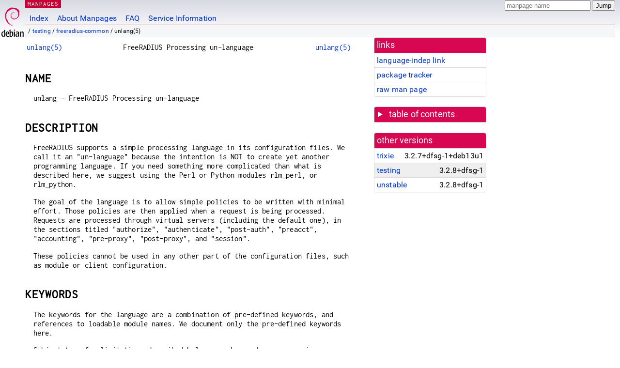

--- FILE ---
content_type: text/html; charset=utf-8
request_url: https://manpages.debian.org/testing/freeradius-common/unlang.5.en.html
body_size: 15252
content:
<!DOCTYPE html>
<html lang="en">
<head>
<meta charset="UTF-8">
<meta name="viewport" content="width=device-width, initial-scale=1.0">
<title>unlang(5) — freeradius-common — Debian testing — Debian Manpages</title>
<style type="text/css">
@font-face {
  font-family: 'Inconsolata';
  src: local('Inconsolata'), url(/Inconsolata.woff2) format('woff2'), url(/Inconsolata.woff) format('woff');
  font-display: swap;
}

@font-face {
  font-family: 'Roboto';
  font-style: normal;
  font-weight: 400;
  src: local('Roboto'), local('Roboto Regular'), local('Roboto-Regular'), url(/Roboto-Regular.woff2) format('woff2'), url(/Roboto-Regular.woff) format('woff');
  font-display: swap;
}

body {
	color: #000;
	background-color: white;
	background-image: linear-gradient(to bottom, #d7d9e2, #fff 70px);
	background-position: 0 0;
	background-repeat: repeat-x;
	font-family: sans-serif;
	font-size: 100%;
	line-height: 1.2;
	letter-spacing: 0.15px;
	margin: 0;
	padding: 0;
}

body > div#header {
	padding: 0 10px 0 52px;
}

#logo {
	position: absolute;
	top: 0;
	left: 0;
	border-left: 1px solid transparent;
	border-right: 1px solid transparent;
	border-bottom: 1px solid transparent;
	width: 50px;
	height: 5.07em;
	min-height: 65px;
}

#logo a {
	display: block;
	height: 100%;
}

#logo img {
	margin-top: 5px;
	position: absolute;
	bottom: 0.3em;
	overflow: auto;
	border: 0;
}

p.section {
	margin: 0;
	padding: 0 5px 0 5px;
	font-size: 13px;
	line-height: 16px;
	color: white;
	letter-spacing: 0.08em;
	position: absolute;
	top: 0px;
	left: 52px;
	background-color: #c70036;
}

p.section a {
	color: white;
	text-decoration: none;
}

.hidecss {
	display: none;
}

#searchbox {
	text-align:left;
	line-height: 1;
	margin: 0 10px 0 0.5em;
	padding: 1px 0 1px 0;
	position: absolute;
	top: 0;
	right: 0;
	font-size: .75em;
}

#navbar {
	border-bottom: 1px solid #c70036;
}

#navbar ul {
	margin: 0;
	padding: 0;
	overflow: hidden;
}

#navbar li {
	list-style: none;
	float: left;
}

#navbar a {
	display: block;
	padding: 1.75em .5em .25em .5em;
	color: #0035c7;
	text-decoration: none;
	border-left: 1px solid transparent;
	border-right: 1px solid transparent;
}

#navbar a:hover
, #navbar a:visited:hover {
	background-color: #f5f6f7;
	border-left: 1px solid  #d2d3d7;
	border-right: 1px solid #d2d3d7;
	text-decoration: underline;
}

a:link {
	color: #0035c7;
}

a:visited {
	color: #54638c;
}

#breadcrumbs {
	line-height: 2;
	min-height: 20px;
	margin: 0;
	padding: 0;
	font-size: 0.75em;
	background-color: #f5f6f7;
	border-bottom: 1px solid #d2d3d7;
}

#breadcrumbs:before {
	margin-left: 0.5em;
	margin-right: 0.5em;
}

#content {
    margin: 0 10px 0 52px;
    display: flex;
    flex-direction: row;
    word-wrap: break-word;
}

.paneljump {
    background-color: #d70751;
    padding: 0.5em;
    border-radius: 3px;
    margin-right: .5em;
    display: none;
}

.paneljump a,
.paneljump a:visited,
.paneljump a:hover,
.paneljump a:focus {
    color: white;
}

@media all and (max-width: 800px) {
    #content {
	flex-direction: column;
	margin: 0.5em;
    }
    .paneljump {
	display: block;
    }
}

.panels {
    display: block;
    order: 2;
}

.maincontent {
    width: 100%;
    max-width: 80ch;
    order: 1;
}

.mandoc {
    font-family: monospace;
    font-size: 1.04rem;
}

.mandoc pre {
    white-space: pre-wrap;
}

body > div#footer {
	border: 1px solid #dfdfe0;
	border-left: 0;
	border-right: 0;
	background-color: #f5f6f7;
	padding: 1em;
	margin: 1em 10px 0 52px;
	font-size: 0.75em;
	line-height: 1.5em;
}

hr {
	border-top: 1px solid #d2d3d7;
	border-bottom: 1px solid white;
	border-left: 0;
	border-right: 0;
	margin: 1.4375em 0 1.5em 0;
	height: 0;
	background-color: #bbb;
}

#content p {
    padding-left: 1em;
}

 

a, a:hover, a:focus, a:visited {
    color: #0530D7;
    text-decoration: none;
}

 
.panel {
  padding: 15px;
  margin-bottom: 20px;
  background-color: #ffffff;
  border: 1px solid #dddddd;
  border-radius: 4px;
  -webkit-box-shadow: 0 1px 1px rgba(0, 0, 0, 0.05);
          box-shadow: 0 1px 1px rgba(0, 0, 0, 0.05);
}

.panel-heading, .panel details {
  margin: -15px -15px 0px;
  background-color: #d70751;
  border-bottom: 1px solid #dddddd;
  border-top-right-radius: 3px;
  border-top-left-radius: 3px;
}

.panel-heading, .panel summary {
  padding: 5px 5px;
  font-size: 17.5px;
  font-weight: 500;
  color: #ffffff;
  outline-style: none;
}

.panel summary {
    padding-left: 7px;
}

summary, details {
    display: block;
}

.panel details ul {
  margin: 0;
}

.panel-footer {
  padding: 5px 5px;
  margin: 15px -15px -15px;
  background-color: #f5f5f5;
  border-top: 1px solid #dddddd;
  border-bottom-right-radius: 3px;
  border-bottom-left-radius: 3px;
}
.panel-info {
  border-color: #bce8f1;
}

.panel-info .panel-heading {
  color: #3a87ad;
  background-color: #d9edf7;
  border-color: #bce8f1;
}


.list-group {
  padding-left: 0;
  margin-bottom: 20px;
  background-color: #ffffff;
}

.list-group-item {
  position: relative;
  display: block;
  padding: 5px 5px 5px 5px;
  margin-bottom: -1px;
  border: 1px solid #dddddd;
}

.list-group-item > .list-item-key {
  min-width: 27%;
  display: inline-block;
}
.list-group-item > .list-item-key.versions-repository {
  min-width: 40%;
}
.list-group-item > .list-item-key.versioned-links-version {
  min-width: 40%
}


.versioned-links-icon {
  margin-right: 2px;
}
.versioned-links-icon a {
  color: black;
}
.versioned-links-icon a:hover {
  color: blue;
}
.versioned-links-icon-inactive {
  opacity: 0.5;
}

.list-group-item:first-child {
  border-top-right-radius: 4px;
  border-top-left-radius: 4px;
}

.list-group-item:last-child {
  margin-bottom: 0;
  border-bottom-right-radius: 4px;
  border-bottom-left-radius: 4px;
}

.list-group-item-heading {
  margin-top: 0;
  margin-bottom: 5px;
}

.list-group-item-text {
  margin-bottom: 0;
  line-height: 1.3;
}

.list-group-item:hover {
  background-color: #f5f5f5;
}

.list-group-item.active a {
  z-index: 2;
}

.list-group-item.active {
  background-color: #efefef;
}

.list-group-flush {
  margin: 15px -15px -15px;
}
.panel .list-group-flush {
  margin-top: -1px;
}

.list-group-flush .list-group-item {
  border-width: 1px 0;
}

.list-group-flush .list-group-item:first-child {
  border-top-right-radius: 0;
  border-top-left-radius: 0;
}

.list-group-flush .list-group-item:last-child {
  border-bottom: 0;
}

 

.panel {
float: right;
clear: right;
min-width: 200px;
}

.toc {
     
    width: 200px;
}

.toc li {
    font-size: 98%;
    letter-spacing: 0.02em;
    display: flex;
}

.otherversions {
     
    width: 200px;
}

.otherversions li,
.otherlangs li {
    display: flex;
}

.otherversions a,
.otherlangs a {
    flex-shrink: 0;
}

.pkgversion,
.pkgname,
.toc a {
    text-overflow: ellipsis;
    overflow: hidden;
    white-space: nowrap;
}

.pkgversion,
.pkgname {
    margin-left: auto;
    padding-left: 1em;
}

 

.mandoc {
     
    overflow: hidden;
    margin-top: .5em;
    margin-right: 45px;
}
table.head, table.foot {
    width: 100%;
}
.head-vol {
    text-align: center;
}
.head-rtitle {
    text-align: right;
}

 
.spacer, .Pp {
    min-height: 1em;
}

pre {
    margin-left: 2em;
}

.anchor {
    margin-left: .25em;
    visibility: hidden;
}

h1:hover .anchor,
h2:hover .anchor,
h3:hover .anchor,
h4:hover .anchor,
h5:hover .anchor,
h6:hover .anchor {
    visibility: visible;
}

h1, h2, h3, h4, h5, h6 {
    letter-spacing: .07em;
    margin-top: 1.5em;
    margin-bottom: .35em;
}

h1 {
    font-size: 150%;
}

h2 {
    font-size: 125%;
}

@media print {
    #header, #footer, .panel, .anchor, .paneljump {
	display: none;
    }
    #content {
	margin: 0;
    }
    .mandoc {
	margin: 0;
    }
}

 
 

.Bd { }
.Bd-indent {	margin-left: 3.8em; }

.Bl-bullet {	list-style-type: disc;
		padding-left: 1em; }
.Bl-bullet > li { }
.Bl-dash {	list-style-type: none;
		padding-left: 0em; }
.Bl-dash > li:before {
		content: "\2014  "; }
.Bl-item {	list-style-type: none;
		padding-left: 0em; }
.Bl-item > li { }
.Bl-compact > li {
		margin-top: 0em; }

.Bl-enum {	padding-left: 2em; }
.Bl-enum > li { }
.Bl-compact > li {
		margin-top: 0em; }

.Bl-diag { }
.Bl-diag > dt {
		font-style: normal;
		font-weight: bold; }
.Bl-diag > dd {
		margin-left: 0em; }
.Bl-hang { }
.Bl-hang > dt { }
.Bl-hang > dd {
		margin-left: 5.5em; }
.Bl-inset { }
.Bl-inset > dt { }
.Bl-inset > dd {
		margin-left: 0em; }
.Bl-ohang { }
.Bl-ohang > dt { }
.Bl-ohang > dd {
		margin-left: 0em; }
.Bl-tag {	margin-left: 5.5em; }
.Bl-tag > dt {
		float: left;
		margin-top: 0em;
		margin-left: -5.5em;
		padding-right: 1.2em;
		vertical-align: top; }
.Bl-tag > dd {
		clear: both;
		width: 100%;
		margin-top: 0em;
		margin-left: 0em;
		vertical-align: top;
		overflow: auto; }
.Bl-compact > dt {
		margin-top: 0em; }

.Bl-column { }
.Bl-column > tbody > tr { }
.Bl-column > tbody > tr > td {
		margin-top: 1em; }
.Bl-compact > tbody > tr > td {
		margin-top: 0em; }

.Rs {		font-style: normal;
		font-weight: normal; }
.RsA { }
.RsB {		font-style: italic;
		font-weight: normal; }
.RsC { }
.RsD { }
.RsI {		font-style: italic;
		font-weight: normal; }
.RsJ {		font-style: italic;
		font-weight: normal; }
.RsN { }
.RsO { }
.RsP { }
.RsQ { }
.RsR { }
.RsT {		text-decoration: underline; }
.RsU { }
.RsV { }

.eqn { }
.tbl { }

.HP {		margin-left: 3.8em;
		text-indent: -3.8em; }

 

table.Nm { }
code.Nm {	font-style: normal;
		font-weight: bold;
		font-family: inherit; }
.Fl {		font-style: normal;
		font-weight: bold;
		font-family: inherit; }
.Cm {		font-style: normal;
		font-weight: bold;
		font-family: inherit; }
.Ar {		font-style: italic;
		font-weight: normal; }
.Op {		display: inline; }
.Ic {		font-style: normal;
		font-weight: bold;
		font-family: inherit; }
.Ev {		font-style: normal;
		font-weight: normal;
		font-family: monospace; }
.Pa {		font-style: italic;
		font-weight: normal; }

 

.Lb { }
code.In {	font-style: normal;
		font-weight: bold;
		font-family: inherit; }
a.In { }
.Fd {		font-style: normal;
		font-weight: bold;
		font-family: inherit; }
.Ft {		font-style: italic;
		font-weight: normal; }
.Fn {		font-style: normal;
		font-weight: bold;
		font-family: inherit; }
.Fa {		font-style: italic;
		font-weight: normal; }
.Vt {		font-style: italic;
		font-weight: normal; }
.Va {		font-style: italic;
		font-weight: normal; }
.Dv {		font-style: normal;
		font-weight: normal;
		font-family: monospace; }
.Er {		font-style: normal;
		font-weight: normal;
		font-family: monospace; }

 

.An { }
.Lk { }
.Mt { }
.Cd {		font-style: normal;
		font-weight: bold;
		font-family: inherit; }
.Ad {		font-style: italic;
		font-weight: normal; }
.Ms {		font-style: normal;
		font-weight: bold; }
.St { }
.Ux { }

 

.Bf {		display: inline; }
.No {		font-style: normal;
		font-weight: normal; }
.Em {		font-style: italic;
		font-weight: normal; }
.Sy {		font-style: normal;
		font-weight: bold; }
.Li {		font-style: normal;
		font-weight: normal;
		font-family: monospace; }
body {
  font-family: 'Roboto', sans-serif;
}

.mandoc, .mandoc pre, .mandoc code, p.section {
  font-family: 'Inconsolata', monospace;
}

</style>
<link rel="search" title="Debian manpages" type="application/opensearchdescription+xml" href="/opensearch.xml">
</head>
<body>
<div id="header">
   <div id="upperheader">
   <div id="logo">
  <a href="https://www.debian.org/" title="Debian Home"><img src="/openlogo-50.svg" alt="Debian" width="50" height="61"></a>
  </div>
  <p class="section"><a href="/">MANPAGES</a></p>
  <div id="searchbox">
    <form action="https://dyn.manpages.debian.org/jump" method="get">
      <input type="hidden" name="suite" value="testing">
      <input type="hidden" name="binarypkg" value="freeradius-common">
      <input type="hidden" name="section" value="5">
      <input type="hidden" name="language" value="en">
      <input type="text" name="q" placeholder="manpage name" required>
      <input type="submit" value="Jump">
    </form>
  </div>
 </div>
<div id="navbar">
<p class="hidecss"><a href="#content">Skip Quicknav</a></p>
<ul>
   <li><a href="/">Index</a></li>
   <li><a href="/about.html">About Manpages</a></li>
   <li><a href="/faq.html">FAQ</a></li>
   <li><a href="https://wiki.debian.org/manpages.debian.org">Service Information</a></li>
</ul>
</div>
   <p id="breadcrumbs">&nbsp;
     
     &#x2F; <a href="/contents-testing.html">testing</a>
     
     
     
     &#x2F; <a href="/testing/freeradius-common/index.html">freeradius-common</a>
     
     
     
     &#x2F; unlang(5)
     
     </p>
</div>
<div id="content">


<div class="panels" id="panels">
<div class="panel" role="complementary">
<div class="panel-heading" role="heading">
links
</div>
<div class="panel-body">
<ul class="list-group list-group-flush">
<li class="list-group-item">
<a href="/testing/freeradius-common/unlang.5">language-indep link</a>
</li>
<li class="list-group-item">
<a href="https://tracker.debian.org/pkg/freeradius-common">package tracker</a>
</li>
<li class="list-group-item">
<a href="/testing/freeradius-common/unlang.5.en.gz">raw man page</a>
</li>
</ul>
</div>
</div>

<div class="panel toc" role="complementary" style="padding-bottom: 0">
<details>
<summary>
table of contents
</summary>
<div class="panel-body">
<ul class="list-group list-group-flush">

<li class="list-group-item">
  <a class="toclink" href="#NAME" title="NAME">NAME</a>
</li>

<li class="list-group-item">
  <a class="toclink" href="#DESCRIPTION" title="DESCRIPTION">DESCRIPTION</a>
</li>

<li class="list-group-item">
  <a class="toclink" href="#KEYWORDS" title="KEYWORDS">KEYWORDS</a>
</li>

<li class="list-group-item">
  <a class="toclink" href="#ATTRIBUTE_REFERENCES" title="ATTRIBUTE REFERENCES">ATTRIBUTE REFERENCES</a>
</li>

<li class="list-group-item">
  <a class="toclink" href="#CONDITIONS" title="CONDITIONS">CONDITIONS</a>
</li>

<li class="list-group-item">
  <a class="toclink" href="#DATA_TYPES" title="DATA TYPES">DATA TYPES</a>
</li>

<li class="list-group-item">
  <a class="toclink" href="#EXPANSIONS" title="EXPANSIONS">EXPANSIONS</a>
</li>

<li class="list-group-item">
  <a class="toclink" href="#ATTRIBUTE_ASSIGNMENTS" title="ATTRIBUTE ASSIGNMENTS">ATTRIBUTE ASSIGNMENTS</a>
</li>

<li class="list-group-item">
  <a class="toclink" href="#OTHER_KEYWORDS" title="OTHER KEYWORDS">OTHER KEYWORDS</a>
</li>

<li class="list-group-item">
  <a class="toclink" href="#MODULE_RETURN_CODES" title="MODULE RETURN CODES">MODULE RETURN CODES</a>
</li>

<li class="list-group-item">
  <a class="toclink" href="#FILES" title="FILES">FILES</a>
</li>

<li class="list-group-item">
  <a class="toclink" href="#SEE_ALSO" title="SEE ALSO">SEE ALSO</a>
</li>

<li class="list-group-item">
  <a class="toclink" href="#AUTHOR" title="AUTHOR">AUTHOR</a>
</li>

</ul>
</div>
</details>
</div>

<div class="panel otherversions" role="complementary">
<div class="panel-heading" role="heading">
other versions
</div>
<div class="panel-body">
<ul class="list-group list-group-flush">

<li class="list-group-item">
<a href="/trixie/freeradius-common/unlang.5.en.html">trixie</a> <span class="pkgversion" title="3.2.7&#43;dfsg-1&#43;deb13u1">3.2.7&#43;dfsg-1&#43;deb13u1</span>
</li>

<li class="list-group-item active">
<a href="/testing/freeradius-common/unlang.5.en.html">testing</a> <span class="pkgversion" title="3.2.8&#43;dfsg-1">3.2.8&#43;dfsg-1</span>
</li>

<li class="list-group-item">
<a href="/unstable/freeradius-common/unlang.5.en.html">unstable</a> <span class="pkgversion" title="3.2.8&#43;dfsg-1">3.2.8&#43;dfsg-1</span>
</li>

</ul>
</div>
</div>






</div>

<div class="maincontent">
<p class="paneljump"><a href="#panels">Scroll to navigation</a></p>
<div class="mandoc">
<table class="head">
  <tbody><tr>
    <td class="head-ltitle"><a href="/testing/freeradius-common/unlang.5.en.html">unlang(5)</a></td>
    <td class="head-vol">FreeRADIUS Processing un-language</td>
    <td class="head-rtitle"><a href="/testing/freeradius-common/unlang.5.en.html">unlang(5)</a></td>
  </tr>
</tbody></table>
<div class="manual-text">
<section class="Sh">
<h1 class="Sh" id="NAME">NAME<a class="anchor" href="#NAME">¶</a></h1>
<p class="Pp">unlang - FreeRADIUS Processing un-language</p>
</section>
<section class="Sh">
<h1 class="Sh" id="DESCRIPTION">DESCRIPTION<a class="anchor" href="#DESCRIPTION">¶</a></h1>
<p class="Pp">FreeRADIUS supports a simple processing language in its
    configuration files. We call it an &#34;un-language&#34; because the
    intention is NOT to create yet another programming language. If you need
    something more complicated than what is described here, we suggest using the
    Perl or Python modules rlm_perl, or rlm_python.</p>
<p class="Pp">The goal of the language is to allow simple policies to be written
    with minimal effort. Those policies are then applied when a request is being
    processed. Requests are processed through virtual servers (including the
    default one), in the sections titled &#34;authorize&#34;,
    &#34;authenticate&#34;, &#34;post-auth&#34;, &#34;preacct&#34;,
    &#34;accounting&#34;, &#34;pre-proxy&#34;, &#34;post-proxy&#34;, and
    &#34;session&#34;.</p>
<p class="Pp">These policies cannot be used in any other part of the
    configuration files, such as module or client configuration.</p>
</section>
<section class="Sh">
<h1 class="Sh" id="KEYWORDS">KEYWORDS<a class="anchor" href="#KEYWORDS">¶</a></h1>
<p class="Pp">The keywords for the language are a combination of pre-defined
    keywords, and references to loadable module names. We document only the
    pre-defined keywords here.</p>
<p class="Pp">Subject to a few limitations described below, any keyword can
    appear in any context. The language consists of a series of entries, each
    one line. Each entry begins with a keyword. Entries are organized into
    lists. Processing of the language is line by line, from the start of the
    list to the end. Actions are executed per-keyword.</p>
<dl class="Bl-tag">
  <dt id="module-name_.section-name_"><a class="permalink" href="#module-name_.section-name_">module-name[.section-name]</a></dt>
  <dd>A reference to the named module. When processing reaches this point, the
      pre-compiled module is called. The module may succeed or fail, and will
      return a status to &#34;unlang&#34; if so. This status can be tested in
      a condition. See the &#34;Simple Conditions&#34; text in the CONDITIONS
      section, and MODULE RETURN CODES, below. If a section-name is provided, it
      will cause the module to execute as if it were listed in the named
      section.
    <p class="Pp"></p>
  </dd>
</dl>
<div class="Bd-indent">
<pre>	chap  # call the CHAP module
<br/>
	sql   # call the SQL module
<br/>
	...</pre>
</div>
<p class="Pp"></p>
<dl class="Bl-tag">
  <dt id="if"><a class="permalink" href="#if">if</a></dt>
  <dd>
    <br/>
    Checks for a particular condition. If true, the block after the condition is
      processed. Otherwise, the block is ignored. See CONDITIONS, below, for
      documentation on the format of the conditions.
    <p class="Pp"></p>
  </dd>
</dl>
<div class="Bd-indent">
<pre>	if (condition) {
<br/>
		...
<br/>
	}</pre>
</div>
<p class="Pp"></p>
<dl class="Bl-tag">
  <dt id="else"><a class="permalink" href="#else">else</a></dt>
  <dd>
    <br/>
    Define a block to be executed only if the previous &#34;if&#34; condition
      returned false.
    <p class="Pp"></p>
  </dd>
</dl>
<div class="Bd-indent">
<pre>	else {
<br/>
		...
<br/>
	}</pre>
</div>
<p class="Pp"></p>
<dl class="Bl-tag">
  <dt id="elsif"><a class="permalink" href="#elsif">elsif</a></dt>
  <dd>
    <br/>
    Define a block to be executed only if the previous &#34;if&#34; condition
      returned false, and if the specified condition evaluates to true.
    <p class="Pp"></p>
  </dd>
</dl>
<div class="Bd-indent">
<pre>	elsif (condition) {
<br/>
		...
<br/>
	}</pre>
</div>
<p class="Pp"></p>
<dl class="Bl-tag">
  <dt id="foreach"><a class="permalink" href="#foreach">foreach</a></dt>
  <dd>
    <br/>
    Loops over values of an attribute, running the block for each value. The
      return value of the block is the return value of the last statement
      executed. The loop can be exited early by using the &#34;break&#34;
      keyword. Unlike other languages, &#34;break&#34; here means &#34;exit
      the loop at the next iteration&#34;, not &#34;exit the loop now&#34;.
      The result is that any statements after the &#34;break&#34; keyword will
      still be executed. We recommend using &#34;break&#34; only when it is
      the last statement in a &#34;foreach&#34; block.
    <p class="Pp">Inside of the &#34;foreach&#34; block, the attribute which
        is being looped over can be referenced as
        &#34;Foreach-Variable-#&#34;. Where &#34;#&#34; is the depth of the
        loop, starting at &#34;0&#34;. e.g. &#34;Foreach-Variable-0&#34;.
        The loops can be nested up to eight (8) deep, though this is not
        recommended.</p>
    <p class="Pp"></p>
  </dd>
</dl>
<div class="Bd-indent">
<pre>	foreach &amp;Attribute-Reference {
<br/>
		...
<br/>
	}</pre>
</div>
<p class="Pp"></p>
<dl class="Bl-tag">
  <dt id="switch"><a class="permalink" href="#switch">switch</a></dt>
  <dd>
    <br/>
    A &#34;switch&#34; statement takes one argument, and contains a series of
      &#34;case&#34; statements. When a &#34;switch&#34; statement is
      encountered, the argument from the &#34;switch&#34; is evaluated in turn
      against the argument from each &#34;case&#34; statement. The first
      &#34;case&#34; statement which matches is executed. All other
      &#34;case&#34; statements are ignored. A default &#34;case&#34;
      statement can be defined, by omitting its argument.
    <p class="Pp">If the argument is a double quoted string (e.g. &#34;%{exec:1
        + 2}&#34;, it is expanded as described in the DATA TYPES section,
        below. The match is then performed on the string returned from the
        expansion. If the argument is an attribute reference (e.g.
        &amp;User-Name), then the match is performed on the value of that
        attribute. Otherwise, the argument is taken to be a literal string, and
        matching is done via simple comparison.</p>
    <p class="Pp">No statement other than &#34;case&#34; can appear in a
        &#34;switch&#34; block.</p>
    <p class="Pp"></p>
  </dd>
</dl>
<div class="Bd-indent">
<pre>	switch &lt;argument&gt; {
<br/>
		...
<br/>
	}</pre>
</div>
<p class="Pp"></p>
<dl class="Bl-tag">
  <dt id="case"><a class="permalink" href="#case">case</a></dt>
  <dd>
    <br/>
    Provides a place-holder which matches the argument of a parent
      &#34;switch&#34; statement.
    <p class="Pp">A &#34;case&#34; statement cannot appear outside of a
        &#34;switch&#34; block.</p>
    <p class="Pp">If the argument is a double quoted string (e.g. &#34;%{exec:1
        + 2}&#34;, it is expanded as described in the DATA TYPES section,
        below. The match is then performed on the string returned from the
        expansion. If the argument is an attribute reference (e.g.
        &amp;User-Name), then the match is performed on the value of that
        attribute. Otherwise, the argument is taken to be a literal string, and
        matching is done via simple comparison.</p>
    <p class="Pp"></p>
  </dd>
</dl>
<div class="Bd-indent">
<pre>	case &lt;argument&gt; {
<br/>
		...
<br/>
	}</pre>
</div>
<p class="Pp">A default entry can be defined by omitting the argument, as given
    below. This entry will be used if no other &#34;case&#34; entry matches.
    Only one default entry can exist in a &#34;switch&#34; section.</p>
<p class="Pp"></p>
<div class="Bd-indent">
<pre>	case {
<br/>
		...
<br/>
	}</pre>
</div>
<p class="Pp"></p>
<dl class="Bl-tag">
  <dt id="update"><a class="permalink" href="#update">update</a></dt>
  <dd>
    <br/>
    Update a particular attribute list, based on the attributes given in the
      current block.
    <p class="Pp"></p>
  </dd>
</dl>
<div class="Bd-indent">
<pre>	update &lt;list&gt; {
<br/>
		&amp;Attribute-Reference = value
<br/>
		...
<br/>
	}</pre>
</div>
<p class="Pp">The &lt;list&gt; can be one of &#34;request&#34;,
    &#34;reply&#34;, &#34;proxy-request&#34;, &#34;proxy-reply&#34;,
    &#34;coa&#34;, &#34;disconnect&#34;, &#34;session-state&#34;, or
    &#34;control&#34;. As of Version 3, the &lt;list&gt; can be omitted, in
    which case &#34;request&#34; is assumed.</p>
<p class="Pp">The &#34;control&#34; list is the list of attributes maintained
    internally by the server that controls how the server processes the request.
    Any attribute that does not go in a packet on the network will generally be
    placed in the &#34;control&#34; list.</p>
<p class="Pp">For EAP methods with tunneled authentication sessions (i.e. PEAP
    and EAP-TTLS), the inner tunnel session can also reference
    &#34;outer.request&#34;, &#34;outer.reply&#34;, and
    &#34;outer.control&#34;. Those references allow you to address the
    relevant list in the outer tunnel session.</p>
<p class="Pp">The &#34;coa&#34; and &#34;disconnect&#34; sections can only
    be used when the server receives an Access-Request or Accounting-Request.
    Use &#34;request&#34; and &#34;reply&#34; instead of &#34;coa&#34;
    when the server receives a CoA-Request or Disconnect-Request packet.</p>
<p class="Pp">Adding one or more attributes to either of the &#34;coa&#34; or
    &#34;disconnect&#34; list causes server to originate a CoA-Request or
    Disconnect-Request packet. That packet is sent when the current
    Access-Request or Accounting-Request has been finished, and a reply sent to
    the NAS. See raddb/sites-available/originate-coa for additional
  information.</p>
<p class="Pp">The &#34;session-state&#34; list is primarily used for EAP.
    Attributes put into the &#34;session-state&#34; list are saved for the
    next packet in the session. They are automatically retrieved when the next
    packet is received.</p>
<p class="Pp">The only contents permitted in an &#34;update&#34; section are
    attributes and values. The contents of the &#34;update&#34; section are
    described in the ATTRIBUTE REFERENCE and ATTRIBUTE ASSIGNMENT sections
    below.</p>
<dl class="Bl-tag">
  <dt id="redundant"><a class="permalink" href="#redundant">redundant</a></dt>
  <dd>This section contains a simple list of modules. The first module is called
      when the section is being processed. If the first module succeeds in its
      operation, then the server stops processing the section, and returns to
      the parent section.
    <p class="Pp">If, however, the module fails, then the next module in the
        list is tried, as described above. The processing continues until one
        module succeeds, or until the list has been exhausted.</p>
    <p class="Pp">Redundant sections can contain only a list of modules, and
        cannot contain keywords that perform conditional operations (if, else,
        etc) or update an attribute list.</p>
    <p class="Pp"></p>
  </dd>
</dl>
<div class="Bd-indent">
<pre>	redundant {
<br/>
		sql1	# try this
<br/>
		sql2	# try this only if sql1 fails.
<br/>
		...
<br/>
	}</pre>
</div>
<p class="Pp"></p>
<dl class="Bl-tag">
  <dt id="load-balance"><a class="permalink" href="#load-balance">load-balance</a></dt>
  <dd>This section contains a simple list of modules. When the section is
      entered, one module is chosen at random to process the request. All of the
      modules in the list should be the same type (e.g. ldap or sql). All of the
      modules in the list should behave identically, otherwise the load-balance
      section will return different results for the same request.
    <p class="Pp">Load-balance sections can contain only a list of modules, and
        cannot contain keywords that perform conditional operations (if, else,
        etc) or update an attribute list.</p>
    <p class="Pp"></p>
  </dd>
</dl>
<div class="Bd-indent">
<pre>	load-balance {
<br/>
		ldap1	# 50% of requests go here
<br/>
		ldap2	# 50% of requests go here
<br/>
	}</pre>
</div>
<p class="Pp">In general, we recommend using &#34;redundant-load-balance&#34;
    instead of &#34;load-balance&#34;.</p>
<dl class="Bl-tag">
  <dt id="redundant-load-balance"><a class="permalink" href="#redundant-load-balance">redundant-load-balance</a></dt>
  <dd>This section contains a simple list of modules. When the section is
      entered, one module is chosen at random to process the request. If that
      module succeeds, then the server stops processing the section. If,
      however, the module fails, then one of the remaining modules is chosen at
      random to process the request. This process repeats until one module
      succeeds, or until the list has been exhausted.
    <p class="Pp">All of the modules in the list should be the same type (e.g.
        ldap or sql). All of the modules in the list should behave identically,
        otherwise the load-balance section will return different results for the
        same request.</p>
    <p class="Pp">Load-balance sections can contain only a list of modules, and
        cannot contain keywords that perform conditional operations (if, else,
        etc) or update an attribute list. Please see raddb/radiusd.conf
        &#34;instantiate&#34; section for more configuration examples.</p>
    <p class="Pp"></p>
  </dd>
</dl>
<div class="Bd-indent">
<pre>	redundant-load-balance {
<br/>
		ldap1	# 50%, unless ldap2 is down, then 100%
<br/>
		ldap2	# 50%, unless ldap1 is down, then 100%
<br/>
	}</pre>
</div>
<p class="Pp"></p>
<dl class="Bl-tag">
  <dt id="return"><a class="permalink" href="#return">return</a></dt>
  <dd>
    <br/>
    Returns from the current top-level section, e.g. &#34;authorize&#34; or
      &#34;authenticate&#34;. This keyword is mainly used to avoid layers of
      nested &#34;if&#34; and &#34;else&#34; statements.
    <p class="Pp"></p>
  </dd>
</dl>
<div class="Bd-indent">
<pre>	authorize {
<br/>
		if (...) {
<br/>
			...
<br/>
			return
<br/>
		}
<br/>
		...  # this is never reached when the &#34;if&#34;
<br/>
		...  # statement is executed
<br/>
	}</pre>
</div>
<p class="Pp"></p>
</section>
<section class="Sh">
<h1 class="Sh" id="ATTRIBUTE_REFERENCES">ATTRIBUTE REFERENCES<a class="anchor" href="#ATTRIBUTE_REFERENCES">¶</a></h1>
<p class="Pp">Attributes may be referenced via the following syntax:</p>
<div class="Bd-indent">
<pre>	&amp;Attribute-Name
	&amp;Attribute-Name:TAG
	&amp;Attribute-Name[NUM]
	&amp;&lt;list&gt;:Attribute-Name
	&amp;&lt;list&gt;:Attribute-Name:TAG[NUM]</pre>
</div>
<p class="Pp">Where &lt;list&gt; is one of &#34;request&#34;,
    &#34;reply&#34;, &#34;control&#34;, &#34;proxy-request&#34;,
    &#34;proxy-reply&#34;, or &#34;outer.request&#34;,
    &#34;outer.reply&#34;, &#34;outer.control&#34;,
    &#34;outer.proxy-request&#34;, or &#34;outer.proxy-reply&#34;. just as
    with the &#34;update&#34; section, above. The &#34;&lt;list&gt;:&#34;
    prefix is optional, and if omitted, is assumed to refer to the
    &#34;request&#34; list.</p>
<p class="Pp">The TAG portion is a decimal integer between 1 and 31. Please see
    RFC 2868 for more information about tags. Tags can only be used for
    attributes which are marked in the dictionary as &#34;has_tag&#34;.</p>
<p class="Pp">The NUM portion is used when there are multiple attributes of the
    same name in a list. The &#34;Attribute-Name&#34; reference will return
    the first attribute. Using an array offset allows the policy to refer to the
    second and subsequent attributes.</p>
<p class="Pp">If &#39;*&#39; is used in the NUM portion, it evaluates to all instances
    of the attribute in the request.</p>
<p class="Pp">If &#39;n&#39; is used in the NUM portion, it evaluates to the last
    instance of the attribute in the request.</p>
<p class="Pp">When an attribute name is encountered, the given list is examined
    for an attribute of the given name. Some examples are:</p>
<div class="Bd-indent">
<pre>	User-Name
<br/>
	request:User-Name # same as above
<br/>
	reply:User-Name
<br/>
	Tunnel-Password:1
<br/>
	Cisco-AVPAir[2]
<br/>
	outer.request:User-Name # from inside of a TTLS/PEAP tunnel</pre>
</div>
<p class="Pp">Note that unlike C, there is no way to define new attributes at
    run-time. They MUST be declared in a dictionary file, and loaded when the
    server starts.</p>
<p class="Pp">All attributes are defined in the dictionaries that accompany the
    server. These definitions define only the name and type, and do not define
    the value of the attribute. When the server receives a packet, it uses the
    packet contents to look up entries in the dictionary, and instantiates
    attributes with a name taken from the dictionaries, and a value taken from
    the packet contents. This process means that if an attribute does not exist,
    it is usually because it was not contained in a packet that the server
    received.</p>
<p class="Pp">Once the attribute is instantiated, it is added to a list. It can
    then be referenced, updated, replaced, etc.</p>
<p class="Pp"></p>
</section>
<section class="Sh">
<h1 class="Sh" id="CONDITIONS">CONDITIONS<a class="anchor" href="#CONDITIONS">¶</a></h1>
<p class="Pp">The conditions are similar to C conditions in syntax, though
    quoted strings are supported, as with the Unix shell.</p>
<dl class="Bl-tag">
  <dt id="Simple"><a class="permalink" href="#Simple">Simple</a></dt>
  <dd>conditions
    <br/>
  </dd>
</dl>
<div class="Bd-indent">
<pre>	(foo)</pre>
</div>
<p class="Pp">Evaluates to true if &#39;foo&#39; is a non-empty string (single quotes,
    double quotes, or back-quoted). Also evaluates to true if &#39;foo&#39; is a
    non-zero number. Note that the language is poorly typed, so the string
    &#34;0000&#34; can be interpreted as a numerical zero. This issue can be
    avoided by comparing strings to an empty string, rather than by evaluating
    the string by itself.</p>
<p class="Pp">If the word &#39;foo&#39; is not a quoted string, then it can be taken as
    a reference to a named attribute. See &#34;Referencing attribute
    lists&#34;, below, for examples of attribute references. The condition
    evaluates to true if the named attribute exists.</p>
<p class="Pp">Otherwise, if the word &#39;foo&#39; is not a quoted string, and is not an
    attribute reference, then it is interpreted as a reference to a module
    return code. The condition evaluates to true if the most recent module
    return code matches the name given here. Valid module return codes are given
    in MODULE RETURN CODES, below.</p>
<dl class="Bl-tag">
  <dt id="Negation"><a class="permalink" href="#Negation">Negation</a></dt>
  <dd></dd>
</dl>
<div class="Bd-indent">
<pre>	(!foo)</pre>
</div>
<p class="Pp">Evaluates to true if &#39;foo&#39; evaluates to false, and vice-versa.</p>
<p class="Pp">Short-circuit operators</p>
<div class="Bd-indent">
<br/>
<div class="Bd-indent">
<pre>	(foo || bar)
<br/>
	(foo &amp;&amp; bar)</pre>
</div>
<p class="Pp">&#34;&amp;&amp;&#34; and &#34;||&#34; are short-circuit
    operators. &#34;&amp;&amp;&#34; evaluates the first condition, and
    evaluates the second condition if and only if the result of the first
    condition is true. &#34;||&#34; is similar, but executes the second
    command if and only if the result of the first condition is false.</p>
</div>
<dl class="Bl-tag">
  <dt id="Comparisons"><a class="permalink" href="#Comparisons">Comparisons</a></dt>
  <dd></dd>
</dl>
<div class="Bd-indent">
<pre>	(foo == bar)</pre>
</div>
<p class="Pp">Compares &#39;foo&#39; to &#39;bar&#39;, and evaluates to true if the comparison
    holds true. Valid comparison operators are &#34;==&#34;, &#34;!=&#34;,
    &#34;&lt;&#34;, &#34;&lt;=&#34;, &#34;&gt;&#34;, &#34;&gt;=&#34;,
    &#34;=~&#34;, and &#34;!~&#34;, all with their usual meanings. The
    operators &#34;:=&#34;, &#34;^=&#34; and &#34;=&#34; are assignment
    operators, and are not allowed for comparisons.</p>
<p class="Pp">The operators &#34;&lt;&#34;, &#34;&lt;=&#34;,
    &#34;&gt;&#34;, and &#34;&gt;=&#34; are also allowed for checking that
    an IP address is contained within a network. For example:</p>
<div class="Bd-indent">
<pre>	if (&lt;ipaddr&gt;192.0.2.1 &lt; 192.0.2.0/24) {</pre>
</div>
<p class="Pp">This comparison succeeds, because the address 192.0.2.1 is
    contained within the network 192.0.2.0/24.
  <br/>
</p>
<dl class="Bl-tag">
  <dt id="Attribute"><a class="permalink" href="#Attribute">Attribute
    Comparisons</a></dt>
  <dd>When doing attribute comparisons, the data type of the attribute is used
      to determine the data type of the right-hand side argument.</dd>
</dl>
<div class="Bd-indent">
<pre>	(&amp;User-Name == &#34;foo&#34;)</pre>
</div>
<p class="Pp">Compares the value of the User-Name attribute to the string &#39;foo&#39;,
    and evaluates to true if the comparison holds true.</p>
<p class="Pp">Similarly,</p>
<div class="Bd-indent">
<pre>	(&amp;Framed-IP-Address == 192.0.2.1)</pre>
</div>
<p class="Pp">Compares the value of the Framed-IP-Address attribute to the IP
    address 192.0.2.1. This IP address does not need to be quoted.
  <br/>
</p>
<dl class="Bl-tag">
  <dt id="Inter-Attribute"><a class="permalink" href="#Inter-Attribute">Inter-Attribute
    Comparisons</a></dt>
  <dd></dd>
</dl>
<div class="Bd-indent">
<pre>	(&amp;User-Name == &amp;Filter-Id)</pre>
</div>
<p class="Pp">Compares the value of the User-Name attribute to the contents of
    the Filter-Id attribute, and evaluates to true if the comparison holds true.
    Unlike the previous example, this comparison is done in a type-safe way. For
    example, comparing the IP addresses 1.2.3.4 and 127.0.0.1 as strings will
    return different results than comparing them as IP addresses.</p>
<p class="Pp">The &#34;&amp;&#34; character in the condition means that the
    comparison &#34;refers&#34; to the Filter-Id attribute. If left off, it
    means that the User-Name attribute is compared to the literal string
    &#34;Filter-Id&#34;.</p>
<p class="Pp">Where the left-hand side is an attribute, the &#34;&amp;&#34;
    can be omitted. However, it is allowed for backwards compatibility. e.g. The
    comparison &#34;(&amp;User-Name == &amp;Filter-Id)&#34; is equivalent to
    the example above.</p>
<p class="Pp">We recommend using attribute references instead of printing
    attributes to a string, e.g. (User-Name == &#34;%{Filter-Id}&#34;).
    Attribute references will be faster and more efficient.</p>
<p class="Pp">The conditions will check only the first occurrence of an
    attribute. If there is more than one instance of an attribute, the following
    syntax should be used:</p>
<p class="Pp"></p>
<div class="Bd-indent">
<pre>	(&amp;Attribute-Name[*] == &#34;foo&#34;)</pre>
</div>
<p class="Pp">Using the &#34;[*]&#34; syntax means that it checks all of the
    instances of the named attribute. If one attribute matches, the condition
    succeeds. If none match, the condition fails.</p>
<p class="Pp"></p>
<dl class="Bl-tag">
  <dt id="Casts"><a class="permalink" href="#Casts">Casts</a></dt>
  <dd></dd>
</dl>
<div class="Bd-indent">
<pre>	(&lt;type&gt;foo == bar)</pre>
</div>
<p class="Pp">The left-hand-side of a condition can be &#34;cast&#34; to a
    specific data type. The data type must be one which is valid for the
    dictionaries. e.g. &#34;integer&#34;, &#34;ipaddr&#34;, etc.</p>
<p class="Pp">The comparison is performed in a type-safe way, as with
    &#34;Inter-Attribute Comparisons&#34;, above. Both sides of the condition
    are parsed into temporary attributes, and the attributes compared via
    type-specific methods. The temporary attributes have no other effect, and
    are not saved anywhere.</p>
<p class="Pp">Casting allows conditions to perform type-specific comparisons. In
    previous versions of the server, the data would have to be manually placed
    into an intermediate attribute (or attributes), and then the attribute (or
    attributes) compared. The use of a cast allows for simpler policies.</p>
<p class="Pp">Casts are allowed only on the left-hand side argument of a
    condition.</p>
<p class="Pp">Conditions may be nested to any depth, subject only to line length
    limitations (8192 bytes).</p>
</section>
<section class="Sh">
<h1 class="Sh" id="DATA_TYPES">DATA TYPES<a class="anchor" href="#DATA_TYPES">¶</a></h1>
<p class="Pp">There are only a few data types supported in the language.
    Reference to attributes, numbers, and strings. Any data type can appear in
    stand-alone condition, in which case they are evaluated as described in
    &#34;Simple conditions&#34;, above. They can also appear (with some
    exceptions noted below) on the left-hand or on the right-hand side of a
    comparison.</p>
<dl class="Bl-tag">
  <dt id="numbers"><a class="permalink" href="#numbers">numbers</a></dt>
  <dd>Numbers are composed of decimal digits. Floating point, hex, and octal
      numbers are not supported. The maximum value for a number is
      machine-dependent, but is usually 32-bits, including one bit for a sign
      value.</dd>
</dl>
<p class="Pp">word</p>
<div class="Bd-indent">Text that is not enclosed in quotes is interpreted
  differently depending on where it occurs in a condition. On the left hand side
  of a condition, it is interpreted as a reference to an attribute. On the right
  hand side, it is interpreted as a simple string, in the same manner as a
  single-quoted string.
<p class="Pp">Using attribute references permits limited type-specific
    comparisons, as seen in the examples below.</p>
<p class="Pp"></p>
<div class="Bd-indent">
<pre>	if (&amp;User-Name == &#34;bob&#34;) {
<br/>
		...
<br/>
	if (&amp;Framed-IP-Address &gt; 127.0.0.1) {
<br/>
		...
<br/>
	if (&amp;Service-Type == Login-User) {</pre>
</div>
<p class="Pp"></p>
</div>
<dl class="Bl-tag">
  <dt>&#34;strings&#34;</dt>
  <dd></dd>
</dl>
<div class="Bd-indent">Double-quoted strings are expanded by inserting the value
  of any attributes (see ATTRIBUTE REFERENCES, below) before being evaluated. If
  the result is a number it is evaluated in a numerical context.
<p class="Pp">String length is limited by line-length, usually about 8000
    characters. A double quote character can be used in a string via the normal
    back-slash escaping method. (&#34;like \&#34;this\&#34; !&#34;)</p>
</div>
<dl class="Bl-tag">
  <dt>&#39;strings&#39;</dt>
  <dd>Single-quoted strings are evaluated as-is. Their values are not expanded
      as with double-quoted strings above, and they are not interpreted as
      attribute references.</dd>
  <dt>`strings`</dt>
  <dd>Back-quoted strings are evaluated by expanding the contents of the string,
      as described above for double-quoted strings. The resulting command given
      inside of the string in a sub-shell, and taking the output as a string.
      This behavior is much the same as that of Unix shells.
    <p class="Pp">Note that for security reasons, the input string is split into
        command and arguments before string expansion is done.</p>
    <p class="Pp">For performance reasons, we suggest that the use of
        back-quoted strings be kept to a minimum. Executing external programs is
        relatively expensive, and executing a large number of programs for every
        request can quickly use all of the CPU time in a server. If you believe
        that you need to execute many programs, we suggest finding alternative
        ways to achieve the same result. In some cases, using a real language
        may be sufficient.</p>
    <p class="Pp"></p>
  </dd>
  <dt>/regex/im</dt>
  <dd>These strings are valid only on the right-hand side of a comparison, and
      then only when the comparison operator is &#34;=~&#34; or
      &#34;!~&#34;. They are regular expressions, as implemented by the local
      regular expression library on the system. This is usually Posix regular
      expressions.
    <p class="Pp">The trailing &#39;i&#39; is optional, and indicates that the regular
        expression match should be done in a case-insensitive fashion.</p>
    <p class="Pp">The trailing &#39;m&#39; is also optional, and indicates that carrot
        &#39;^&#39; and dollar &#39;$&#39; anchors should match on new lines as well as at the
        start and end of the subject string.</p>
    <p class="Pp">If the comparison operator is &#34;=~&#34;, then parentheses
        in the regular expression will define variables containing the matching
        text, as described below in the ATTRIBUTE REFERENCES section.</p>
  </dd>
</dl>
</section>
<section class="Sh">
<h1 class="Sh" id="EXPANSIONS">EXPANSIONS<a class="anchor" href="#EXPANSIONS">¶</a></h1>
<p class="Pp">Attributes are expanded using the ATTRIBUTE REFERENCE syntax
    described above, and surrounding the reference with &#34;%{...}&#34;</p>
<p class="Pp"></p>
<div class="Bd-indent">
<pre>	%{Attribute-Reference}</pre>
</div>
<p class="Pp"></p>
<p class="Pp">The result will be a string which contains the value of the
    attribute which was referenced, as a printable string. If the attribute does
    not exist, the result will be an empty string.</p>
<p class="Pp">Results of regular expression matches</p>
<div class="Bd-indent">If a regular expression match has previously been
  performed, then the special variable %{0} will contain a copy of the matched
  portion of the input string. The variables %{1} through %{32} will contain the
  substring matches, starting from the left-most capture group, onwards. If
  there are more than 32 capture groups, the additional results will not be
  accessible. If the server is built with libpcre, the results of named capture
  groups are available using the &#34;%{regex:capture group}&#34; expansion.
  They will also be accessible using the variables described above. Every time a
  regular expression is evaluated, whether it matches or not, the capture group
  values will be cleared.</div>
<p class="Pp">Obtaining results from databases</p>
<div class="Bd-indent">It is useful to query a database for some information,
  and to use the result in a condition. The following syntax will call a module,
  pass it the given string, and replace the string expansion with the resulting
  string returned from the module.
<p class="Pp"></p>
<div class="Bd-indent">
<pre>	%{module: string ...}</pre>
</div>
<p class="Pp"></p>
<p class="Pp">The syntax of the string is module-specific. Please read the
    module documentation for additional details.</p>
</div>
<p class="Pp">Conditional Syntax</p>
<div class="Bd-indent">Conditional syntax similar to that used in Unix shells
  may also be used.
<dl class="Bl-tag">
  <dt>%{%{Foo}:-bar}</dt>
  <dd>If %{Foo} has a value, returns that value.
    <br/>
    Otherwise, returns literal string &#34;bar&#34;.</dd>
  <dt>%{%{Foo}:-%{Bar}}</dt>
  <dd>If %{Foo} has a value, returns that value.
    <br/>
    Otherwise, returns the expansion of %{Bar}.
    <p class="Pp">These conditional expansions can be nested to almost any
        depth, such as with %{%{One}:-%{%{Two}:-%{Three}}}</p>
  </dd>
</dl>
</div>
<p class="Pp">String lengths and arrays</p>
<div class="Bd-indent">Similar to a Unix shell, there are ways to reference
  string lengths, and the second or more instance of an attribute in a list. If
  you need more than this functionality, we suggest using a real language.
<dl class="Bl-tag">
  <dt>%{strlen:string}</dt>
  <dd>The number of characters in &#34;string&#34;. If &#34;string&#34; does
      not exist, then the length also does not exist, instead of being zero.
    <p class="Pp">The &#34;string&#34; is expanded before the length is
      taken.</p>
    <p class="Pp"></p>
  </dd>
  <dt>%{integer:Attribute-Name}</dt>
  <dd>The integer value of the Attribute-Name, instead of the enumerated name.
    <p class="Pp">e.g. If a request contains &#34;Service-Type =
        Login-User&#34;, the expansion of %{integer:Service-Type} will yield
        &#34;1&#34;.</p>
    <p class="Pp"></p>
  </dd>
  <dt>%{hex:Attribute-Name}</dt>
  <dd>The hex value of the Attribute-Name, as a series of hex digits.
    <p class="Pp">e.g. If a request contains &#34;Framed-IP-Address =
        127.0.0.1&#34;, the expansion of %{hex:Framed-IP-Address} will yield
        &#34;0x7f000001&#34;.</p>
    <p class="Pp"></p>
  </dd>
  <dt>%{Attribute-Name[#]}</dt>
  <dd>The number of instances of Attribute-Name.
    <p class="Pp">e.g. If a request contains &#34;User-Name = bob&#34;, the
        expansion of %{User-Name[#]} will yield &#34;1&#34;.</p>
    <p class="Pp"></p>
  </dd>
  <dt>%{Attribute-Name[*]}</dt>
  <dd>All values of Attribute-Name, concatenated together with &#39;,&#39; as the
      separator.
    <p class="Pp"></p>
  </dd>
  <dt>%{List-Name:[#]}</dt>
  <dd>The number of attributes in the named list.
    <p class="Pp"></p>
  </dd>
  <dt>%{List-Name:[*]}</dt>
  <dd>All values of attributes in the named-list, concatenated together with &#39;,&#39;
      as the separator. Use the %{pairs:} xlat to get a list of attributes and
      values.
    <p class="Pp">e.g. If a response contains &#34;Reply-Message = &#39;Hello&#39;,
        Reply-Message = &#39;bob&#39; the expansion of &#34;%{reply:Reply-Message[*]}
        will yield &#34;Hello\nbob&#34;</p>
    <p class="Pp"></p>
  </dd>
</dl>
</div>
</section>
<section class="Sh">
<h1 class="Sh" id="ATTRIBUTE_ASSIGNMENTS">ATTRIBUTE ASSIGNMENTS<a class="anchor" href="#ATTRIBUTE_ASSIGNMENTS">¶</a></h1>
<p class="Pp">The attribute lists described above may be edited by listing one
    or more attributes in an &#34;update&#34; section. Once the attributes
    have been defined, they may be referenced as described above in the
    ATTRIBUTE REFERENCES section.</p>
<p class="Pp">The following syntax defines attributes in an &#34;update&#34;
    section. Each attribute and value has to be all on one line in the
    configuration file. There is no need for commas or semi-colons after the
    value.</p>
<p class="Pp"></p>
<div class="Bd-indent">
<pre>	Attribute-Reference = value</pre>
</div>
<p class="Pp"></p>
<p class="Pp">Attribute Reference</p>
<div class="Bd-indent">The Attribute-Reference must be a reference (see above),
  using a name previously defined in a dictionary. If an undefined name is used,
  the server will return an error, and will not start.
<p class="Pp"></p>
</div>
<dl class="Bl-tag">
  <dt id="Operators"><a class="permalink" href="#Operators">Operators</a></dt>
  <dd>The operator used to assign the value of the attribute may be one of the
      following, with the given meaning.</dd>
</dl>
<div class="Bd-indent">
<dl class="Bl-tag">
  <dt>=</dt>
  <dd>Add the attribute to the list, if and only if an attribute of the same
      name is not already present in that list.</dd>
  <dt>:=</dt>
  <dd>Add the attribute to the list. If any attribute of the same name is
      already present in that list, its value is replaced with the value of the
      current attribute.</dd>
  <dt>+=</dt>
  <dd>Add the attribute to the tail of the list, even if attributes of the same
      name are already present in the list. When the right hand side of the
      expression resolves to multiple values, it means add all values to the
      tail of the list.</dd>
  <dt>^=</dt>
  <dd>Add the attribute to the head of the list, even if attributes of the same
      name are already present in the list. When the right hand side of the
      expression resolves to multiple values, it means prepend all values to the
      head of the list.</dd>
</dl>
</div>
<p class="Pp">Enforcement and Filtering Operators</p>
<div class="Bd-indent">The following operators may also be used in addition to
  the ones listed above. Their function is to perform enforcement or filtering
  on attributes in a list.
<dl class="Bl-tag">
  <dt>-=</dt>
  <dd>Remove all matching attributes from the list. Both the attribute name and
      value have to match in order for the attribute to be removed from the
      list.</dd>
  <dt>==</dt>
  <dd>Keep all matching attributes. Both the attribute name and value have to
      match in order for the attribute to remain in the list.
    <p class="Pp">Note that this operator is very different than the &#39;=&#39;
        operator listed above!</p>
  </dd>
  <dt>!=</dt>
  <dd>Keep all attributes with matching name, and value not equal to the given
      one.</dd>
  <dt>&lt;</dt>
  <dd>Keep all attributes having values less than the value given here. Any
      larger value is replaced by the value given here. If no attribute exists,
      it is added with the value given here, as with &#34;+=&#34;.</dd>
  <dt>&lt;=</dt>
  <dd>Keep all attributes having values less than, or equal to, the value given
      here. Any larger value is replaced by the value given here. If no
      attribute exists, it is added with the value given here, as with
      &#34;+=&#34;.</dd>
  <dt>&gt;</dt>
  <dd>Keep all attributes having values greater than the value given here. Any
      smaller value is replaced by the value given here. If no attribute exists,
      it is added with the value given here, as with &#34;+=&#34;.</dd>
  <dt>&gt;=</dt>
  <dd>Keep all attributes having values greater than, or equal to, the value
      given here. Any smaller value is replaced by the value given here. If no
      attribute exists, it is added with the value given here, as with
      &#34;+=&#34;.</dd>
  <dt>!*</dt>
  <dd>Delete all occurrences of the named attribute, no matter what the
    value.</dd>
  <dt>=~</dt>
  <dd>Keep all attributes having values which match the given regular
      expression. If no attribute matches, nothing else is done.</dd>
  <dt>!~</dt>
  <dd>Keep all attributes having values which fail to match the given regular
      expression. If no attribute matches, nothing else is done.</dd>
</dl>
</div>
<dl class="Bl-tag">
  <dt id="Values"><a class="permalink" href="#Values">Values</a></dt>
  <dd>
    <br/>
    The value can be an attribute reference, or an attribute-specific string.
    <p class="Pp">When the value is an attribute reference, it must take the
        form of &#34;&amp;Attribute-Name&#34;. The leading &#34;&amp;&#34;
        signifies that the value is a reference. The &#34;Attribute-Name&#34;
        is an attribute name, such as &#34;User-Name&#34; or
        &#34;request:User-Name&#34;. When an attribute reference is used, both
        attributes must have the same data type. For example, &#34;User-Name :=
        &amp;NAS-Port&#34; is invalid, because &#34;User-Name&#34; is a
        string, and &#34;NAS-Port&#34; is an integer.</p>
    <p class="Pp">We recommend using the form &#34;Attribute-1 =
        &amp;Attribute-2&#34; for updates, instead of &#34;Attribute-1 =
        &#34;%{Attribute-2}&#34;. The first version will copy the attribute
        data, no matter what its form. The second version will print the
        Attribute-2 to a string, and then parse it to create the value for
        Attribute-1. This second version is slower and more fragile than the
        first one.</p>
    <p class="Pp">When the value is an attribute-specific string, it can be a
        string, integer, IP address, etc. The value may be expanded as described
        above in the DATA TYPES section, above. For example, specifying
        &#34;Framed-IP-Address = 127.0.0.1&#34; will cause the
        &#34;Framed-IP-Address&#34; attribute to be set to the IP address
        &#34;127.0.0.1&#34;. However, using &#34;Framed-IP-Address := module
        to be run with a string &#34;127.0.0.1&#34;. The output of the
        &#34;echo&#34; module will then be parsed as an IP address, and placed
        into the Framed-IP-Address attribute.</p>
    <p class="Pp">This flexibility means that you can assign an IP address by
        specifying it directly, or by having the address returned from a
        database query, or by having the address returned as the output of a
        program that is executed.</p>
    <p class="Pp">When string values are finally assigned to an attribute, they
        can have a maximum length of 253 characters. This limit is due in part
        to both protocol and internal server requirements. That is, the strings
        in the language can be nearly 8k in length, say for a long SQL query.
        However, the output of that SQL query should be no more than 253
        characters in length.</p>
  </dd>
</dl>
</section>
<section class="Sh">
<h1 class="Sh" id="OTHER_KEYWORDS">OTHER KEYWORDS<a class="anchor" href="#OTHER_KEYWORDS">¶</a></h1>
<p class="Pp">Other keywords in the language are taken from the names of modules
    loaded by the server. These keywords are dependent on both the modules, and
    the local configuration.</p>
<p class="Pp">Some use keywords that are defined in the default configuration
    file are:</p>
<dl class="Bl-tag">
  <dt id="fail"><a class="permalink" href="#fail">fail</a></dt>
  <dd>Cause the request to be treated as if a database failure had
    occurred.</dd>
  <dt id="noop"><a class="permalink" href="#noop">noop</a></dt>
  <dd>Do nothing. This also serves as an instruction to the configurable
      failover tracking that nothing was done in the current section.</dd>
  <dt id="ok"><a class="permalink" href="#ok">ok</a></dt>
  <dd>Instructs the server that the request was processed properly. This keyword
      can be used to over-ride earlier failures, if the local administrator
      determines that the failures are not catastrophic.</dd>
  <dt id="reject"><a class="permalink" href="#reject">reject</a></dt>
  <dd>Causes the request to be immediately rejected</dd>
</dl>
</section>
<section class="Sh">
<h1 class="Sh" id="MODULE_RETURN_CODES">MODULE RETURN CODES<a class="anchor" href="#MODULE_RETURN_CODES">¶</a></h1>
<p class="Pp">When a module is called, it returns one of the following codes to
    &#34;unlang&#34;, with the following meaning.</p>
<p class="Pp"></p>
<div class="Bd-indent">
<pre>	notfound        information was not found
<br/>
	noop            the module did nothing
<br/>
	ok              the module succeeded
<br/>
	updated         the module updated the request
<br/>
	fail            the module failed
<br/>
	reject          the module rejected the request
<br/>
	userlock        the user was locked out
<br/>
	invalid         the configuration was invalid
<br/>
	handled         the module has handled the request itself</pre>
</div>
<p class="Pp"></p>
<p class="Pp">These return codes can be tested for in a condition, as described
    above in the CONDITIONS section.</p>
<p class="Pp">See also the file doc/configurable_failover for additional methods
    of trapping and modifying module return codes.</p>
</section>
<section class="Sh">
<h1 class="Sh" id="FILES">FILES<a class="anchor" href="#FILES">¶</a></h1>
<p class="Pp">/etc/freeradius/3.0/radiusd.conf</p>
</section>
<section class="Sh">
<h1 class="Sh" id="SEE_ALSO">SEE ALSO<a class="anchor" href="#SEE_ALSO">¶</a></h1>
<p class="Pp"><a href="/testing/freeradius-common/radiusd.conf.5.en.html">radiusd.conf(5)</a>, <a href="/testing/freeradius-common/dictionary.5.en.html">dictionary(5)</a></p>
</section>
<section class="Sh">
<h1 class="Sh" id="AUTHOR">AUTHOR<a class="anchor" href="#AUTHOR">¶</a></h1>
<p class="Pp">Alan DeKok &lt;aland@deployingradius.com&gt;</p>
</section>
</div>
<table class="foot">
  <tbody><tr>
    <td class="foot-date">16 February 2021</td>
    <td class="foot-os"></td>
  </tr>
</tbody></table>
</div>

</div>
</div>
<div id="footer">

<p><table>
<tr>
<td>
Source file:
</td>
<td>
unlang.5.en.gz (from <a href="http://snapshot.debian.org/package/freeradius/3.2.8&#43;dfsg-1/">freeradius-common 3.2.8&#43;dfsg-1</a>)
</td>
</tr>

<tr>
<td>
Source last updated:
</td>
<td>
2025-08-27T23:09:38Z
</td>
</tr>

<tr>
<td>
Converted to HTML:
</td>
<td>
2025-12-30T10:57:15Z
</td>
</tr>
</table></p>

<hr>
<div id="fineprint">
<p>debiman HEAD, see <a
href="https://github.com/Debian/debiman/">github.com/Debian/debiman</a>.
Found a problem? See the <a href="/faq.html">FAQ</a>.</p>
</div>
</div>

<script type="application/ld+json">
"{\"@context\":\"http://schema.org\",\"@type\":\"BreadcrumbList\",\"itemListElement\":[{\"@type\":\"ListItem\",\"position\":1,\"item\":{\"@type\":\"Thing\",\"@id\":\"/contents-testing.html\",\"name\":\"testing\"}},{\"@type\":\"ListItem\",\"position\":2,\"item\":{\"@type\":\"Thing\",\"@id\":\"/testing/freeradius-common/index.html\",\"name\":\"freeradius-common\"}},{\"@type\":\"ListItem\",\"position\":3,\"item\":{\"@type\":\"Thing\",\"@id\":\"\",\"name\":\"unlang(5)\"}}]}"
</script>
